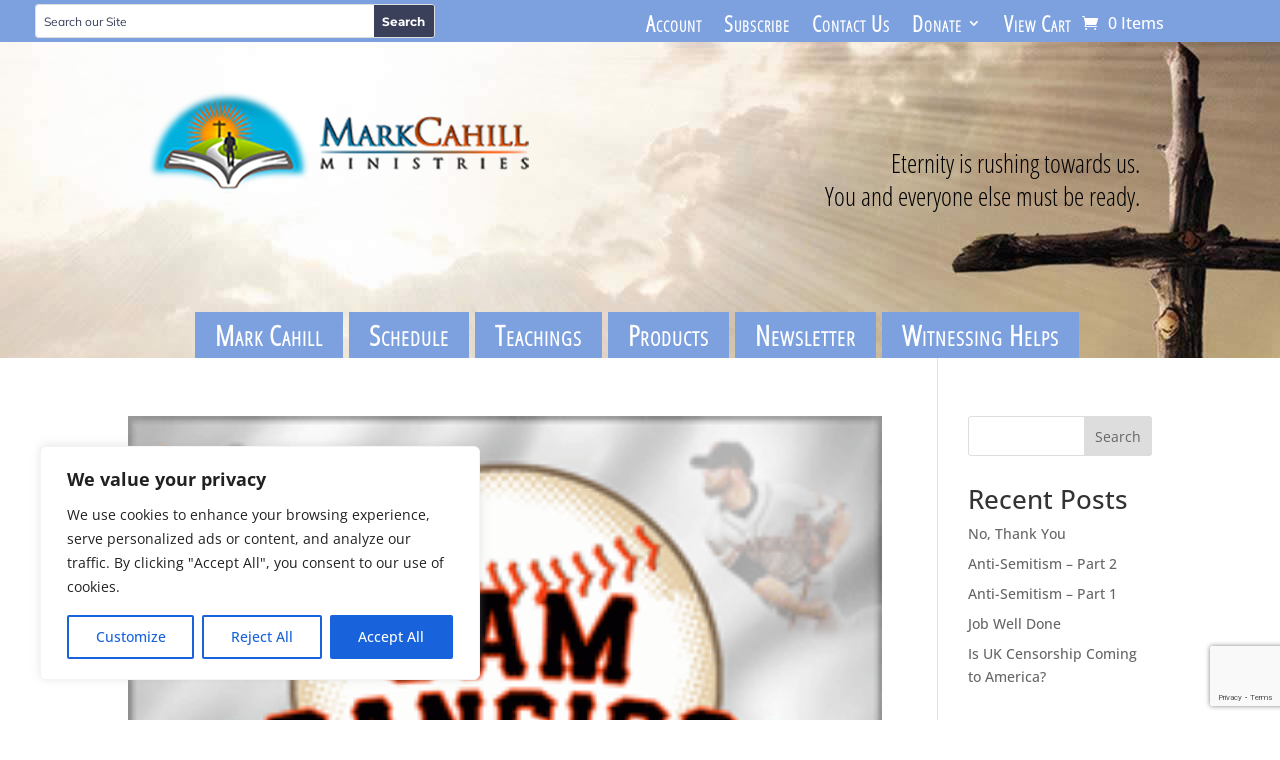

--- FILE ---
content_type: text/html; charset=utf-8
request_url: https://www.google.com/recaptcha/api2/anchor?ar=1&k=6LdrXFgqAAAAAB1EkV-1WXW4y2lg1M33ipZC8QAD&co=aHR0cHM6Ly9tYXJrY2FoaWxsLm9yZzo0NDM.&hl=en&v=PoyoqOPhxBO7pBk68S4YbpHZ&size=invisible&anchor-ms=20000&execute-ms=30000&cb=alqete3ijrv9
body_size: 48924
content:
<!DOCTYPE HTML><html dir="ltr" lang="en"><head><meta http-equiv="Content-Type" content="text/html; charset=UTF-8">
<meta http-equiv="X-UA-Compatible" content="IE=edge">
<title>reCAPTCHA</title>
<style type="text/css">
/* cyrillic-ext */
@font-face {
  font-family: 'Roboto';
  font-style: normal;
  font-weight: 400;
  font-stretch: 100%;
  src: url(//fonts.gstatic.com/s/roboto/v48/KFO7CnqEu92Fr1ME7kSn66aGLdTylUAMa3GUBHMdazTgWw.woff2) format('woff2');
  unicode-range: U+0460-052F, U+1C80-1C8A, U+20B4, U+2DE0-2DFF, U+A640-A69F, U+FE2E-FE2F;
}
/* cyrillic */
@font-face {
  font-family: 'Roboto';
  font-style: normal;
  font-weight: 400;
  font-stretch: 100%;
  src: url(//fonts.gstatic.com/s/roboto/v48/KFO7CnqEu92Fr1ME7kSn66aGLdTylUAMa3iUBHMdazTgWw.woff2) format('woff2');
  unicode-range: U+0301, U+0400-045F, U+0490-0491, U+04B0-04B1, U+2116;
}
/* greek-ext */
@font-face {
  font-family: 'Roboto';
  font-style: normal;
  font-weight: 400;
  font-stretch: 100%;
  src: url(//fonts.gstatic.com/s/roboto/v48/KFO7CnqEu92Fr1ME7kSn66aGLdTylUAMa3CUBHMdazTgWw.woff2) format('woff2');
  unicode-range: U+1F00-1FFF;
}
/* greek */
@font-face {
  font-family: 'Roboto';
  font-style: normal;
  font-weight: 400;
  font-stretch: 100%;
  src: url(//fonts.gstatic.com/s/roboto/v48/KFO7CnqEu92Fr1ME7kSn66aGLdTylUAMa3-UBHMdazTgWw.woff2) format('woff2');
  unicode-range: U+0370-0377, U+037A-037F, U+0384-038A, U+038C, U+038E-03A1, U+03A3-03FF;
}
/* math */
@font-face {
  font-family: 'Roboto';
  font-style: normal;
  font-weight: 400;
  font-stretch: 100%;
  src: url(//fonts.gstatic.com/s/roboto/v48/KFO7CnqEu92Fr1ME7kSn66aGLdTylUAMawCUBHMdazTgWw.woff2) format('woff2');
  unicode-range: U+0302-0303, U+0305, U+0307-0308, U+0310, U+0312, U+0315, U+031A, U+0326-0327, U+032C, U+032F-0330, U+0332-0333, U+0338, U+033A, U+0346, U+034D, U+0391-03A1, U+03A3-03A9, U+03B1-03C9, U+03D1, U+03D5-03D6, U+03F0-03F1, U+03F4-03F5, U+2016-2017, U+2034-2038, U+203C, U+2040, U+2043, U+2047, U+2050, U+2057, U+205F, U+2070-2071, U+2074-208E, U+2090-209C, U+20D0-20DC, U+20E1, U+20E5-20EF, U+2100-2112, U+2114-2115, U+2117-2121, U+2123-214F, U+2190, U+2192, U+2194-21AE, U+21B0-21E5, U+21F1-21F2, U+21F4-2211, U+2213-2214, U+2216-22FF, U+2308-230B, U+2310, U+2319, U+231C-2321, U+2336-237A, U+237C, U+2395, U+239B-23B7, U+23D0, U+23DC-23E1, U+2474-2475, U+25AF, U+25B3, U+25B7, U+25BD, U+25C1, U+25CA, U+25CC, U+25FB, U+266D-266F, U+27C0-27FF, U+2900-2AFF, U+2B0E-2B11, U+2B30-2B4C, U+2BFE, U+3030, U+FF5B, U+FF5D, U+1D400-1D7FF, U+1EE00-1EEFF;
}
/* symbols */
@font-face {
  font-family: 'Roboto';
  font-style: normal;
  font-weight: 400;
  font-stretch: 100%;
  src: url(//fonts.gstatic.com/s/roboto/v48/KFO7CnqEu92Fr1ME7kSn66aGLdTylUAMaxKUBHMdazTgWw.woff2) format('woff2');
  unicode-range: U+0001-000C, U+000E-001F, U+007F-009F, U+20DD-20E0, U+20E2-20E4, U+2150-218F, U+2190, U+2192, U+2194-2199, U+21AF, U+21E6-21F0, U+21F3, U+2218-2219, U+2299, U+22C4-22C6, U+2300-243F, U+2440-244A, U+2460-24FF, U+25A0-27BF, U+2800-28FF, U+2921-2922, U+2981, U+29BF, U+29EB, U+2B00-2BFF, U+4DC0-4DFF, U+FFF9-FFFB, U+10140-1018E, U+10190-1019C, U+101A0, U+101D0-101FD, U+102E0-102FB, U+10E60-10E7E, U+1D2C0-1D2D3, U+1D2E0-1D37F, U+1F000-1F0FF, U+1F100-1F1AD, U+1F1E6-1F1FF, U+1F30D-1F30F, U+1F315, U+1F31C, U+1F31E, U+1F320-1F32C, U+1F336, U+1F378, U+1F37D, U+1F382, U+1F393-1F39F, U+1F3A7-1F3A8, U+1F3AC-1F3AF, U+1F3C2, U+1F3C4-1F3C6, U+1F3CA-1F3CE, U+1F3D4-1F3E0, U+1F3ED, U+1F3F1-1F3F3, U+1F3F5-1F3F7, U+1F408, U+1F415, U+1F41F, U+1F426, U+1F43F, U+1F441-1F442, U+1F444, U+1F446-1F449, U+1F44C-1F44E, U+1F453, U+1F46A, U+1F47D, U+1F4A3, U+1F4B0, U+1F4B3, U+1F4B9, U+1F4BB, U+1F4BF, U+1F4C8-1F4CB, U+1F4D6, U+1F4DA, U+1F4DF, U+1F4E3-1F4E6, U+1F4EA-1F4ED, U+1F4F7, U+1F4F9-1F4FB, U+1F4FD-1F4FE, U+1F503, U+1F507-1F50B, U+1F50D, U+1F512-1F513, U+1F53E-1F54A, U+1F54F-1F5FA, U+1F610, U+1F650-1F67F, U+1F687, U+1F68D, U+1F691, U+1F694, U+1F698, U+1F6AD, U+1F6B2, U+1F6B9-1F6BA, U+1F6BC, U+1F6C6-1F6CF, U+1F6D3-1F6D7, U+1F6E0-1F6EA, U+1F6F0-1F6F3, U+1F6F7-1F6FC, U+1F700-1F7FF, U+1F800-1F80B, U+1F810-1F847, U+1F850-1F859, U+1F860-1F887, U+1F890-1F8AD, U+1F8B0-1F8BB, U+1F8C0-1F8C1, U+1F900-1F90B, U+1F93B, U+1F946, U+1F984, U+1F996, U+1F9E9, U+1FA00-1FA6F, U+1FA70-1FA7C, U+1FA80-1FA89, U+1FA8F-1FAC6, U+1FACE-1FADC, U+1FADF-1FAE9, U+1FAF0-1FAF8, U+1FB00-1FBFF;
}
/* vietnamese */
@font-face {
  font-family: 'Roboto';
  font-style: normal;
  font-weight: 400;
  font-stretch: 100%;
  src: url(//fonts.gstatic.com/s/roboto/v48/KFO7CnqEu92Fr1ME7kSn66aGLdTylUAMa3OUBHMdazTgWw.woff2) format('woff2');
  unicode-range: U+0102-0103, U+0110-0111, U+0128-0129, U+0168-0169, U+01A0-01A1, U+01AF-01B0, U+0300-0301, U+0303-0304, U+0308-0309, U+0323, U+0329, U+1EA0-1EF9, U+20AB;
}
/* latin-ext */
@font-face {
  font-family: 'Roboto';
  font-style: normal;
  font-weight: 400;
  font-stretch: 100%;
  src: url(//fonts.gstatic.com/s/roboto/v48/KFO7CnqEu92Fr1ME7kSn66aGLdTylUAMa3KUBHMdazTgWw.woff2) format('woff2');
  unicode-range: U+0100-02BA, U+02BD-02C5, U+02C7-02CC, U+02CE-02D7, U+02DD-02FF, U+0304, U+0308, U+0329, U+1D00-1DBF, U+1E00-1E9F, U+1EF2-1EFF, U+2020, U+20A0-20AB, U+20AD-20C0, U+2113, U+2C60-2C7F, U+A720-A7FF;
}
/* latin */
@font-face {
  font-family: 'Roboto';
  font-style: normal;
  font-weight: 400;
  font-stretch: 100%;
  src: url(//fonts.gstatic.com/s/roboto/v48/KFO7CnqEu92Fr1ME7kSn66aGLdTylUAMa3yUBHMdazQ.woff2) format('woff2');
  unicode-range: U+0000-00FF, U+0131, U+0152-0153, U+02BB-02BC, U+02C6, U+02DA, U+02DC, U+0304, U+0308, U+0329, U+2000-206F, U+20AC, U+2122, U+2191, U+2193, U+2212, U+2215, U+FEFF, U+FFFD;
}
/* cyrillic-ext */
@font-face {
  font-family: 'Roboto';
  font-style: normal;
  font-weight: 500;
  font-stretch: 100%;
  src: url(//fonts.gstatic.com/s/roboto/v48/KFO7CnqEu92Fr1ME7kSn66aGLdTylUAMa3GUBHMdazTgWw.woff2) format('woff2');
  unicode-range: U+0460-052F, U+1C80-1C8A, U+20B4, U+2DE0-2DFF, U+A640-A69F, U+FE2E-FE2F;
}
/* cyrillic */
@font-face {
  font-family: 'Roboto';
  font-style: normal;
  font-weight: 500;
  font-stretch: 100%;
  src: url(//fonts.gstatic.com/s/roboto/v48/KFO7CnqEu92Fr1ME7kSn66aGLdTylUAMa3iUBHMdazTgWw.woff2) format('woff2');
  unicode-range: U+0301, U+0400-045F, U+0490-0491, U+04B0-04B1, U+2116;
}
/* greek-ext */
@font-face {
  font-family: 'Roboto';
  font-style: normal;
  font-weight: 500;
  font-stretch: 100%;
  src: url(//fonts.gstatic.com/s/roboto/v48/KFO7CnqEu92Fr1ME7kSn66aGLdTylUAMa3CUBHMdazTgWw.woff2) format('woff2');
  unicode-range: U+1F00-1FFF;
}
/* greek */
@font-face {
  font-family: 'Roboto';
  font-style: normal;
  font-weight: 500;
  font-stretch: 100%;
  src: url(//fonts.gstatic.com/s/roboto/v48/KFO7CnqEu92Fr1ME7kSn66aGLdTylUAMa3-UBHMdazTgWw.woff2) format('woff2');
  unicode-range: U+0370-0377, U+037A-037F, U+0384-038A, U+038C, U+038E-03A1, U+03A3-03FF;
}
/* math */
@font-face {
  font-family: 'Roboto';
  font-style: normal;
  font-weight: 500;
  font-stretch: 100%;
  src: url(//fonts.gstatic.com/s/roboto/v48/KFO7CnqEu92Fr1ME7kSn66aGLdTylUAMawCUBHMdazTgWw.woff2) format('woff2');
  unicode-range: U+0302-0303, U+0305, U+0307-0308, U+0310, U+0312, U+0315, U+031A, U+0326-0327, U+032C, U+032F-0330, U+0332-0333, U+0338, U+033A, U+0346, U+034D, U+0391-03A1, U+03A3-03A9, U+03B1-03C9, U+03D1, U+03D5-03D6, U+03F0-03F1, U+03F4-03F5, U+2016-2017, U+2034-2038, U+203C, U+2040, U+2043, U+2047, U+2050, U+2057, U+205F, U+2070-2071, U+2074-208E, U+2090-209C, U+20D0-20DC, U+20E1, U+20E5-20EF, U+2100-2112, U+2114-2115, U+2117-2121, U+2123-214F, U+2190, U+2192, U+2194-21AE, U+21B0-21E5, U+21F1-21F2, U+21F4-2211, U+2213-2214, U+2216-22FF, U+2308-230B, U+2310, U+2319, U+231C-2321, U+2336-237A, U+237C, U+2395, U+239B-23B7, U+23D0, U+23DC-23E1, U+2474-2475, U+25AF, U+25B3, U+25B7, U+25BD, U+25C1, U+25CA, U+25CC, U+25FB, U+266D-266F, U+27C0-27FF, U+2900-2AFF, U+2B0E-2B11, U+2B30-2B4C, U+2BFE, U+3030, U+FF5B, U+FF5D, U+1D400-1D7FF, U+1EE00-1EEFF;
}
/* symbols */
@font-face {
  font-family: 'Roboto';
  font-style: normal;
  font-weight: 500;
  font-stretch: 100%;
  src: url(//fonts.gstatic.com/s/roboto/v48/KFO7CnqEu92Fr1ME7kSn66aGLdTylUAMaxKUBHMdazTgWw.woff2) format('woff2');
  unicode-range: U+0001-000C, U+000E-001F, U+007F-009F, U+20DD-20E0, U+20E2-20E4, U+2150-218F, U+2190, U+2192, U+2194-2199, U+21AF, U+21E6-21F0, U+21F3, U+2218-2219, U+2299, U+22C4-22C6, U+2300-243F, U+2440-244A, U+2460-24FF, U+25A0-27BF, U+2800-28FF, U+2921-2922, U+2981, U+29BF, U+29EB, U+2B00-2BFF, U+4DC0-4DFF, U+FFF9-FFFB, U+10140-1018E, U+10190-1019C, U+101A0, U+101D0-101FD, U+102E0-102FB, U+10E60-10E7E, U+1D2C0-1D2D3, U+1D2E0-1D37F, U+1F000-1F0FF, U+1F100-1F1AD, U+1F1E6-1F1FF, U+1F30D-1F30F, U+1F315, U+1F31C, U+1F31E, U+1F320-1F32C, U+1F336, U+1F378, U+1F37D, U+1F382, U+1F393-1F39F, U+1F3A7-1F3A8, U+1F3AC-1F3AF, U+1F3C2, U+1F3C4-1F3C6, U+1F3CA-1F3CE, U+1F3D4-1F3E0, U+1F3ED, U+1F3F1-1F3F3, U+1F3F5-1F3F7, U+1F408, U+1F415, U+1F41F, U+1F426, U+1F43F, U+1F441-1F442, U+1F444, U+1F446-1F449, U+1F44C-1F44E, U+1F453, U+1F46A, U+1F47D, U+1F4A3, U+1F4B0, U+1F4B3, U+1F4B9, U+1F4BB, U+1F4BF, U+1F4C8-1F4CB, U+1F4D6, U+1F4DA, U+1F4DF, U+1F4E3-1F4E6, U+1F4EA-1F4ED, U+1F4F7, U+1F4F9-1F4FB, U+1F4FD-1F4FE, U+1F503, U+1F507-1F50B, U+1F50D, U+1F512-1F513, U+1F53E-1F54A, U+1F54F-1F5FA, U+1F610, U+1F650-1F67F, U+1F687, U+1F68D, U+1F691, U+1F694, U+1F698, U+1F6AD, U+1F6B2, U+1F6B9-1F6BA, U+1F6BC, U+1F6C6-1F6CF, U+1F6D3-1F6D7, U+1F6E0-1F6EA, U+1F6F0-1F6F3, U+1F6F7-1F6FC, U+1F700-1F7FF, U+1F800-1F80B, U+1F810-1F847, U+1F850-1F859, U+1F860-1F887, U+1F890-1F8AD, U+1F8B0-1F8BB, U+1F8C0-1F8C1, U+1F900-1F90B, U+1F93B, U+1F946, U+1F984, U+1F996, U+1F9E9, U+1FA00-1FA6F, U+1FA70-1FA7C, U+1FA80-1FA89, U+1FA8F-1FAC6, U+1FACE-1FADC, U+1FADF-1FAE9, U+1FAF0-1FAF8, U+1FB00-1FBFF;
}
/* vietnamese */
@font-face {
  font-family: 'Roboto';
  font-style: normal;
  font-weight: 500;
  font-stretch: 100%;
  src: url(//fonts.gstatic.com/s/roboto/v48/KFO7CnqEu92Fr1ME7kSn66aGLdTylUAMa3OUBHMdazTgWw.woff2) format('woff2');
  unicode-range: U+0102-0103, U+0110-0111, U+0128-0129, U+0168-0169, U+01A0-01A1, U+01AF-01B0, U+0300-0301, U+0303-0304, U+0308-0309, U+0323, U+0329, U+1EA0-1EF9, U+20AB;
}
/* latin-ext */
@font-face {
  font-family: 'Roboto';
  font-style: normal;
  font-weight: 500;
  font-stretch: 100%;
  src: url(//fonts.gstatic.com/s/roboto/v48/KFO7CnqEu92Fr1ME7kSn66aGLdTylUAMa3KUBHMdazTgWw.woff2) format('woff2');
  unicode-range: U+0100-02BA, U+02BD-02C5, U+02C7-02CC, U+02CE-02D7, U+02DD-02FF, U+0304, U+0308, U+0329, U+1D00-1DBF, U+1E00-1E9F, U+1EF2-1EFF, U+2020, U+20A0-20AB, U+20AD-20C0, U+2113, U+2C60-2C7F, U+A720-A7FF;
}
/* latin */
@font-face {
  font-family: 'Roboto';
  font-style: normal;
  font-weight: 500;
  font-stretch: 100%;
  src: url(//fonts.gstatic.com/s/roboto/v48/KFO7CnqEu92Fr1ME7kSn66aGLdTylUAMa3yUBHMdazQ.woff2) format('woff2');
  unicode-range: U+0000-00FF, U+0131, U+0152-0153, U+02BB-02BC, U+02C6, U+02DA, U+02DC, U+0304, U+0308, U+0329, U+2000-206F, U+20AC, U+2122, U+2191, U+2193, U+2212, U+2215, U+FEFF, U+FFFD;
}
/* cyrillic-ext */
@font-face {
  font-family: 'Roboto';
  font-style: normal;
  font-weight: 900;
  font-stretch: 100%;
  src: url(//fonts.gstatic.com/s/roboto/v48/KFO7CnqEu92Fr1ME7kSn66aGLdTylUAMa3GUBHMdazTgWw.woff2) format('woff2');
  unicode-range: U+0460-052F, U+1C80-1C8A, U+20B4, U+2DE0-2DFF, U+A640-A69F, U+FE2E-FE2F;
}
/* cyrillic */
@font-face {
  font-family: 'Roboto';
  font-style: normal;
  font-weight: 900;
  font-stretch: 100%;
  src: url(//fonts.gstatic.com/s/roboto/v48/KFO7CnqEu92Fr1ME7kSn66aGLdTylUAMa3iUBHMdazTgWw.woff2) format('woff2');
  unicode-range: U+0301, U+0400-045F, U+0490-0491, U+04B0-04B1, U+2116;
}
/* greek-ext */
@font-face {
  font-family: 'Roboto';
  font-style: normal;
  font-weight: 900;
  font-stretch: 100%;
  src: url(//fonts.gstatic.com/s/roboto/v48/KFO7CnqEu92Fr1ME7kSn66aGLdTylUAMa3CUBHMdazTgWw.woff2) format('woff2');
  unicode-range: U+1F00-1FFF;
}
/* greek */
@font-face {
  font-family: 'Roboto';
  font-style: normal;
  font-weight: 900;
  font-stretch: 100%;
  src: url(//fonts.gstatic.com/s/roboto/v48/KFO7CnqEu92Fr1ME7kSn66aGLdTylUAMa3-UBHMdazTgWw.woff2) format('woff2');
  unicode-range: U+0370-0377, U+037A-037F, U+0384-038A, U+038C, U+038E-03A1, U+03A3-03FF;
}
/* math */
@font-face {
  font-family: 'Roboto';
  font-style: normal;
  font-weight: 900;
  font-stretch: 100%;
  src: url(//fonts.gstatic.com/s/roboto/v48/KFO7CnqEu92Fr1ME7kSn66aGLdTylUAMawCUBHMdazTgWw.woff2) format('woff2');
  unicode-range: U+0302-0303, U+0305, U+0307-0308, U+0310, U+0312, U+0315, U+031A, U+0326-0327, U+032C, U+032F-0330, U+0332-0333, U+0338, U+033A, U+0346, U+034D, U+0391-03A1, U+03A3-03A9, U+03B1-03C9, U+03D1, U+03D5-03D6, U+03F0-03F1, U+03F4-03F5, U+2016-2017, U+2034-2038, U+203C, U+2040, U+2043, U+2047, U+2050, U+2057, U+205F, U+2070-2071, U+2074-208E, U+2090-209C, U+20D0-20DC, U+20E1, U+20E5-20EF, U+2100-2112, U+2114-2115, U+2117-2121, U+2123-214F, U+2190, U+2192, U+2194-21AE, U+21B0-21E5, U+21F1-21F2, U+21F4-2211, U+2213-2214, U+2216-22FF, U+2308-230B, U+2310, U+2319, U+231C-2321, U+2336-237A, U+237C, U+2395, U+239B-23B7, U+23D0, U+23DC-23E1, U+2474-2475, U+25AF, U+25B3, U+25B7, U+25BD, U+25C1, U+25CA, U+25CC, U+25FB, U+266D-266F, U+27C0-27FF, U+2900-2AFF, U+2B0E-2B11, U+2B30-2B4C, U+2BFE, U+3030, U+FF5B, U+FF5D, U+1D400-1D7FF, U+1EE00-1EEFF;
}
/* symbols */
@font-face {
  font-family: 'Roboto';
  font-style: normal;
  font-weight: 900;
  font-stretch: 100%;
  src: url(//fonts.gstatic.com/s/roboto/v48/KFO7CnqEu92Fr1ME7kSn66aGLdTylUAMaxKUBHMdazTgWw.woff2) format('woff2');
  unicode-range: U+0001-000C, U+000E-001F, U+007F-009F, U+20DD-20E0, U+20E2-20E4, U+2150-218F, U+2190, U+2192, U+2194-2199, U+21AF, U+21E6-21F0, U+21F3, U+2218-2219, U+2299, U+22C4-22C6, U+2300-243F, U+2440-244A, U+2460-24FF, U+25A0-27BF, U+2800-28FF, U+2921-2922, U+2981, U+29BF, U+29EB, U+2B00-2BFF, U+4DC0-4DFF, U+FFF9-FFFB, U+10140-1018E, U+10190-1019C, U+101A0, U+101D0-101FD, U+102E0-102FB, U+10E60-10E7E, U+1D2C0-1D2D3, U+1D2E0-1D37F, U+1F000-1F0FF, U+1F100-1F1AD, U+1F1E6-1F1FF, U+1F30D-1F30F, U+1F315, U+1F31C, U+1F31E, U+1F320-1F32C, U+1F336, U+1F378, U+1F37D, U+1F382, U+1F393-1F39F, U+1F3A7-1F3A8, U+1F3AC-1F3AF, U+1F3C2, U+1F3C4-1F3C6, U+1F3CA-1F3CE, U+1F3D4-1F3E0, U+1F3ED, U+1F3F1-1F3F3, U+1F3F5-1F3F7, U+1F408, U+1F415, U+1F41F, U+1F426, U+1F43F, U+1F441-1F442, U+1F444, U+1F446-1F449, U+1F44C-1F44E, U+1F453, U+1F46A, U+1F47D, U+1F4A3, U+1F4B0, U+1F4B3, U+1F4B9, U+1F4BB, U+1F4BF, U+1F4C8-1F4CB, U+1F4D6, U+1F4DA, U+1F4DF, U+1F4E3-1F4E6, U+1F4EA-1F4ED, U+1F4F7, U+1F4F9-1F4FB, U+1F4FD-1F4FE, U+1F503, U+1F507-1F50B, U+1F50D, U+1F512-1F513, U+1F53E-1F54A, U+1F54F-1F5FA, U+1F610, U+1F650-1F67F, U+1F687, U+1F68D, U+1F691, U+1F694, U+1F698, U+1F6AD, U+1F6B2, U+1F6B9-1F6BA, U+1F6BC, U+1F6C6-1F6CF, U+1F6D3-1F6D7, U+1F6E0-1F6EA, U+1F6F0-1F6F3, U+1F6F7-1F6FC, U+1F700-1F7FF, U+1F800-1F80B, U+1F810-1F847, U+1F850-1F859, U+1F860-1F887, U+1F890-1F8AD, U+1F8B0-1F8BB, U+1F8C0-1F8C1, U+1F900-1F90B, U+1F93B, U+1F946, U+1F984, U+1F996, U+1F9E9, U+1FA00-1FA6F, U+1FA70-1FA7C, U+1FA80-1FA89, U+1FA8F-1FAC6, U+1FACE-1FADC, U+1FADF-1FAE9, U+1FAF0-1FAF8, U+1FB00-1FBFF;
}
/* vietnamese */
@font-face {
  font-family: 'Roboto';
  font-style: normal;
  font-weight: 900;
  font-stretch: 100%;
  src: url(//fonts.gstatic.com/s/roboto/v48/KFO7CnqEu92Fr1ME7kSn66aGLdTylUAMa3OUBHMdazTgWw.woff2) format('woff2');
  unicode-range: U+0102-0103, U+0110-0111, U+0128-0129, U+0168-0169, U+01A0-01A1, U+01AF-01B0, U+0300-0301, U+0303-0304, U+0308-0309, U+0323, U+0329, U+1EA0-1EF9, U+20AB;
}
/* latin-ext */
@font-face {
  font-family: 'Roboto';
  font-style: normal;
  font-weight: 900;
  font-stretch: 100%;
  src: url(//fonts.gstatic.com/s/roboto/v48/KFO7CnqEu92Fr1ME7kSn66aGLdTylUAMa3KUBHMdazTgWw.woff2) format('woff2');
  unicode-range: U+0100-02BA, U+02BD-02C5, U+02C7-02CC, U+02CE-02D7, U+02DD-02FF, U+0304, U+0308, U+0329, U+1D00-1DBF, U+1E00-1E9F, U+1EF2-1EFF, U+2020, U+20A0-20AB, U+20AD-20C0, U+2113, U+2C60-2C7F, U+A720-A7FF;
}
/* latin */
@font-face {
  font-family: 'Roboto';
  font-style: normal;
  font-weight: 900;
  font-stretch: 100%;
  src: url(//fonts.gstatic.com/s/roboto/v48/KFO7CnqEu92Fr1ME7kSn66aGLdTylUAMa3yUBHMdazQ.woff2) format('woff2');
  unicode-range: U+0000-00FF, U+0131, U+0152-0153, U+02BB-02BC, U+02C6, U+02DA, U+02DC, U+0304, U+0308, U+0329, U+2000-206F, U+20AC, U+2122, U+2191, U+2193, U+2212, U+2215, U+FEFF, U+FFFD;
}

</style>
<link rel="stylesheet" type="text/css" href="https://www.gstatic.com/recaptcha/releases/PoyoqOPhxBO7pBk68S4YbpHZ/styles__ltr.css">
<script nonce="_aATYxe1z3szv43oi5K6dQ" type="text/javascript">window['__recaptcha_api'] = 'https://www.google.com/recaptcha/api2/';</script>
<script type="text/javascript" src="https://www.gstatic.com/recaptcha/releases/PoyoqOPhxBO7pBk68S4YbpHZ/recaptcha__en.js" nonce="_aATYxe1z3szv43oi5K6dQ">
      
    </script></head>
<body><div id="rc-anchor-alert" class="rc-anchor-alert"></div>
<input type="hidden" id="recaptcha-token" value="[base64]">
<script type="text/javascript" nonce="_aATYxe1z3szv43oi5K6dQ">
      recaptcha.anchor.Main.init("[\x22ainput\x22,[\x22bgdata\x22,\x22\x22,\[base64]/[base64]/MjU1Ong/[base64]/[base64]/[base64]/[base64]/[base64]/[base64]/[base64]/[base64]/[base64]/[base64]/[base64]/[base64]/[base64]/[base64]/[base64]\\u003d\x22,\[base64]\\u003d\x22,\x22w5V/Nh1DwpnDq07DhMOUZcOfw5EDwpdaL8OobsOOwo4Hw5wkbQ/DuBNVw6HCjg8Gw7sYMizCv8KNw4HCik3CtjRnWsO+XR/CnsOewpXClcOSwp3CoWUOI8K6wrIpbgXCqcOkwoYJPBYxw4jCnsK6CsODw4padAjCjcK8wrk1w5JdUMKMw5DDi8OAwrHDp8OlfnPDnnhAGl/[base64]/ClcOfUcKnw4LDs8KvBMO/wrPCj8OcwrUiw7F1VFLDv8K8ADh+wrPCgcOXwonDocKGwplZwpfDpcOGwrIFw4/[base64]/[base64]/DhAACwo7DvMOjw58/w6zDt8OkAcOPHh5KwozCux7DrEM6wovCqw9swq7DvcKEeWgYKMOkHi9XeU3DtMK/[base64]/w7rDoWdEbFzCniRiG2cZGEvDlE7DoD7CoDzCl8KQKcOkFsK9OcK0PcO+Fj0KD19PTsKOIkpNw53CucOTTsK9wrtuw7cxw7TDh8OowqFswrHDo0nCt8OuBcKSwrRfOCclMQvCiGkzJj/[base64]/[base64]/CilTDgBUjUBrCoEE0ecKHDcKUDsOkVcOgFMOzREDDusKOAsOaw7TDusKHC8Ozw5J9AF7CnX/DozfCusO8w5lvK0HCmj/CqkhQwrl/w49xw4JzSzpxwpk9EcOVw79gwoZZN2TCvMO0w5rDhMO7wo88ay7DiToON8OWSsOPw60FwpXClMO7PsKCw6vDs2HCogzCnBnDp07CqsK0V0nDuTE0DXLCp8K0wpDCpsKFw7zDg8OjwqTCgwFlQ398wqHDjz9WZUwdAmM/f8OswozCiEJXwpfDuW41wpppF8K2QcOIw7bCiMOxdlrDqcKDCgEpwrHDm8KUAycZwpwmWcKvw47DqsODwpZow6dBwpzDhMKcEsKyNWlFGMOCwoUjwonCnMKNSsOlwpnDuGPDpcKoZMKOZMKWw5Esw7/DpTZaw4zDsMOqw7nDl13CjsOJYMK1REVbPhU7WRhFw61Uc8KrDsKyw4/CusOnw5TDvjHDgMK7C2bCjlLCpMOPwo57SAoawp5Sw6Zuw6vCk8OGw4bDq8K3fMKWDng5w70Nwrxdwp0Sw6jDmcKFcBTCr8KoYWfClznDrBvDlMO6wr3CuMOhVsKsVsOew7Q2M8OTPsKQw5APcFPDhV/DtcOBw7nDr14kGcKnwpgbSyY2QDgNw6rCtUrCl1QMM0bDi3LChsKgw6fDsMOkw7/CiUJFwobDjF/DicOAw7DCvn9bw5N7NsKSw6bCrEYMwrnDhsKBw5ZdwoXDuVDDnEnDsnPCsMOdwp7DuArDosKKY8O6Gj/DiMOGRcK3GkNtccKeWcOFw5TDscKzRsOfwqvDrcKVAsKCw6N5wpHDs8Ksw687DGzCgcKlw7haH8KfTWrCp8ORNCrCliIqccO6OGXCqRENAcOxFsOkMcOzX2M6WBIAw7/DkF0dw5QlLcO6wpbCssOuw7sew4tkwoDDpsOQJMOcw7JaawzDuMO3C8Owwq46w5o0w4nDgMOqwqpRwrbDgcKZwqdJw4PDuMKXwrLCr8K6w7l3fF/DiMOqXsO6wrTDrnFHwo/ClHpQw7Mbw504IMKawrcdw65ew63CkzZpwpXCg8KbQCPClVMmIj5Ow5pBMcK+fxsXw6Vow6LDr8O/C8OGR8OZRRLDmsKoSW7CqcK8DkIiP8Ocw7rDvSjDr0A/[base64]/CrGYxw6NLT8KlXMKSfR/DmT3CicOtw5bDp8OGdBs+B3Zew4xHwrwfw5TDjMOjC3bCpsKYw4l/DBdbwqEdw47Dg8ObwqUCAcOpw4XDqiLDlHN2PsOgw5NlWsKrMRLDpsKFwr0vwrzCv8KdECTDnMOfwpNaw4csw53CoygtVMKeHSlMWUjChsKTMT8jwoLDqsKkJMOow7PCti8NJcKcfsOBw5vComsQdGfClHptYMKiOcKcw4h/Bz7CpsOOFzlvcQpZcz0BNMOlP0XDsTbDrF8Nwr/DkjJYwphAw7jChWXDiQl+CmbDusO/RWTDjVsow6vDoBbChcO2e8K7MyR5w53DnU7CjHZewqXDvcOoKMOJKcO7wobDusKuY0FaPn/[base64]/DnMOKw5p8ehjCgAlpMlfCusKKcDlhw73CqcKrd0xsRMKKTWzDhsKPQ3zCqMKaw7F7H3hZEMKQZ8KTEAxIDEHDglDCqiUcw6fCkcKOwotgZQTCo3gCFsKbw6rDtTXCh1bCuMKfbMKOwqgbAsKLA2htw45KLMOncDFKwr3DoWoaYkB/w7LCpG4xwox/w4EffAYSe8KJw4BJw5JBeMKrw78/OMKMDsKhECLDoMOSeyNVw6HCj8OFcgEeHxnDm8OAw5BtKBgbw5RNwq7DmMKiKMONw6FvwpbClFHDssO0wrnCo8OEB8KaYMO1wp/DtMO4b8OjT8KnwqnDgWLDrWTCrhIPEynDvMO6wojDnnDCmsOTwpN0w4fCvGAtw5DDsicvXsKIbGfCrWXDlGfDuiLCj8KCw5l7QMK3RcOCDMKnG8OIwpjCqsK/w5REw4pZw6t/[base64]/[base64]/CscKWVSJCwqnCrsKUw5IgUDjDssOuw57CvWBmw5bDqcKaYR4/Z8O5S8Ocw5vDuG7DkcOKwpXDssO/[base64]/CogHCpUHCnVbDpMO0R8Kmw7DDjGjDicKCZE3DjBZSw4s9YcKMwpjDmMKDK8Onwq/[base64]/ClMOfNGYXQj3Clmc5wrcDw55xHMKKw6nDucOMwqAdw6ErAhUDRhvCvMKTckTCnMOaXMKYczDCgcKUwpTCq8OXMcOHwpAKVyowwo3Du8OeeV/CosO2w7DCu8OqwpQ2C8KMemoVJV5aCMOHMMK9cMOMVBrCqhDCosOEw4ZZYQnDtMOBw5nDlyNaW8Ohwr1ewqhlw4wbwrXCv14XTxXDuE3DscOoXsO+wotcwovDpMOowrTDr8OMEl9lQjXDq3o/w5fDh3MhY8OZK8Kuwq/Dt8KhwqPDhcK9wocvd8ONwrLCvMKOesKSw4VWZsKLwrvCmMKKasOINVDCuUDDu8Ojw4YdclMjJMK1w77Cu8OEwqlpw7sKw6ImwqYhwqAdw4FIHsKjDVk0wp3CiMOYwpLChcK8YVsdwo/CnMONw5VkSijCosOSwrwycMKWdlZ0BsOdPGI0wplYL8O2UQlaJ8KrwqN2C8OtSw3CuVoww4NHw4LDlcO/w6nDnG7Co8OFY8Kdwq3CmsOqfnTDrcOjwp/ClzfDrXMZw47DoDktw6F5WjfCscK5wprDp0nCkzbCrcKtwoFcw4M0wrURwoVZw4DChhxwU8O4bMOSwrrCt3haw4xEwrglAMOkwozCkBbChcKzBcO/ccKiwp3DlHDCtRgfw4/CnsObwoRcwrdowqrCn8O1XV3DhE9DQlPCqBHDnRbCqS9YAB/[base64]/[base64]/DoGplwq00w5LCkMKsw5/CqzE9w5xlw5E9wrDCvTBBw40HJR4TwqocOMOHw7vDt0ROw70gOsKAw5PCpMOHw5DCmTk4F0soJQXCkMKifD3DhCJnfMOnE8OFwowXw53DqMOvPGlJa8Khe8OCa8O/w6klw6zDocOYGsOqJ8Oyw6s3bhtrw4Q/wqpqYCAYElDCjsKGVU3DmMKWwp3CrxrDlsK8wo7DnDs8eSV4w6fDncOqSmcmwrtnaCQELAjDkBAMwpfCt8KwNEQ9T2E+wr3CuALClkHClMKCw5/CowZCw4Yzw7klIcKww5PDgFk6wp0kXDpBw5UncsOheyjCugwlw45CwqHCsg85LgtXw4k1HsOwQkpFccOKQMK7BTBqw53DucOuwqRyAjbCqzXCtRXDjQp8TQ/CtTbDk8KOIsOEw7cNFDgLwpAMNjXClgx8fBFUJhtOBgYawokYw6NCw68uLMKQMcOoU2XCpB1VNgnCvsO1wozCjMOCwrJ4U8O7G0fDrSDDqWZowq58d8OJVjRMw7YJwp7DsMOZwqtXcURiw500HiTDk8KoexA4eQhVT1F4VjFywrRnwobCqgM0w48Pw7E/wq4FwqQow4A9w74nw5zDsinCvhdTw5bCmWhjNjQ0dEE7wpVDMBcDTXHCs8OZw7jDlHXDj3vCki/CiXg9AnxwJMOZwpjDtiVvasOLw6ZIwqPDo8OWw5dAwrwfBMOcXcK/[base64]/[base64]/DmBtcDVjCm1LDusOFZksPw6rDkcOWw5l0wrHDuULCoW7DpVDDuHoPDQnCjMKSw51+BcKgDC94w7IWw7Efw6LDkjESAMOpw5PDm8K8wo7DosK1JMKYNsOFJcOcVMO9RMKHwovDlsOcYMK4PDFJwr/CgMKHNMKVQMODajfDhQXCn8OJw4nDrcOLI3VfwrHDm8O3wpxTw5TCr8ObwozDucK5I1jDj1PCmmrDt0DDscKBAHfDtFcDQcOAw5gXbsO3QMOZwogUwpfDqQDCiSIGw4LCucO2w7MQYMOvMRsOBcOzRUXCrg3CncO+LANddsKTXGQbwrNzP3bDmU1NbS/CvcKRw7AUckrCm3jCv1TDjHExwrFLw7nDmsOawq/CkcKuw6fCokrCgMKgX13CpsOrJcKqwoc8MMKnSMO1wo8CwrY/CTvDjAzDhns4aMKAKl3DmyLDt3BZKDJGwr4ww6Zsw4BOw5PCsjbDjsKtw4dQZcKNBB/CkAdRw7zDlsOWQzheUcO9RMOkUnLCqcKpHh0yw6Q6OMOfacKqIQl6O8OtwpbDl11Qw6h6w7vCpyTCpg3Dk2NXQ23DuMOpwpnCp8OINH/[base64]/DkTYvNn3DlxrDoRI8woAzATVMWiIhAwjCtcOMbcOSBcKvw5/DvyfChQfDlsOfwqHDqVhPw5LCp8OCw4lEBsKEZsKxwqnCp2/CpSDCi2wAIMKHM03CvDosRMKYw59Bw61mPcOpPDJmwonCnzNnPBkNw6PDlsOHJjDClcOhw5zDlMOHwpIwBV1TwrfCo8Klw697L8KQw4LDqsKZLcK9w6nCv8K/wrbChEgwO8KRwptYw7BXMsK/wqLChsKLPyTCvMOJTwbCucKjGG/CtMK+wrTCn2nDuR3CpcKXwrxdw73Ct8OrM0HDszrCqnDDoMOXwrzDtTnDq2lMw4YSPcOidcO5w7vDtxnDrQPDvxrCixBWPEICwpBHwqDDhloeX8K0HMKGw5UQWA8/[base64]/dXzCgSnCpMKfw4lNw4VxJcKIw4LDuUfDn8Ocw5xpw7XDs8K/w7fChSDDvsKyw6AaT8OZSS3CscOSw4h4a2Vew4YeEsOQwq3CulrDjcOdw5jDlDjCoMOhNXDDmWzCpBPCnjhJHsK4ScKwSMKKf8KFw7pLTcOyZU97w4BwecKBw5fDlg5fB3lRX2EQw7LDo8KLw5A4W8OTHjRMdS1/[base64]/[base64]/MsO+XF0Rw74CWj/Dn8KYR8K3w6AbR8Kmd13CkmXChcK5woXCn8KRwrVXIsKuXcKPwoDDssOYw5VQw5nCojTCpsK+wr0OaDpBGjwLwq/ChcKtd8OedsKEFxbDkgHChsKIw6gLwrYaJcOtVQlHw6rCksKnZH1FUQ3CocKQClPCgU5pTcOABsKPXQg/wpjDrcOawrHCoBU8XcOYw63CmcKUw70mw4ppw6txwp/CkMO+HsOBEsOXw5Muw5g8L8K5BUIOw7DDqDsgw4jDs20eworDiFzCuGQKw5TDtcO9wpBOOwbDksOzwowwH8OiXcKnw64ODcOqLUQJc2rDgcK9fMOFNsOZFgtFf8OMMsKGaFt8Pg/Dl8O3w75GGcKaSF9PTzFXw5rDsMOlSFPDtRHDmRfChCvCkMKnwqQODcOyw4LCpTTCocKyECjDhUABTQBUQMKcQcKUYRfDqAJjw7MGKyrDmMKPw4/[base64]/wrxhw6zDiMK2wonDsDNjwq0VwqA/NH0QwqzDq8KqfsOdd8OtR8KEVjM9wrQowo3Dhx3Dj3rDr2dhD8KhwoxPVMONwpZ8wo/Dk2/DmT4ewpLDk8Otw5bChMOYUsOEwojDjsOiwoVqQMOrKwl6wpDCjsKVwoLDg3MBKBEZMMKPe0jCocKFZTHDs8OswrLCoMK4w7vDsMOCb8KpwqXDnMOkWcOoAsKswoVTKV/[base64]/w7jDhix+XRVcE33DkiNbK8OLZ0HDsMOAwpFKTAVuwosrwos4MV/CgcKJU0tKOEk9wq3Cs8OVFHXDsWDDhD9HUcOyfsOuw4UOwprDh8OGw5XCk8KGw44MEMKcwo9hDMOHw7HDsErCpsOqwp3CpSN8w4vCshPDqyrDm8KPdD/DgjVYwrTCrFZgw43DgcKHw6DDtA/CkMO+wpBWwrfDhXbCh8OmHRskwobDvhzDgcO1XsKVfcK2FTDCmnlXWsKsQsOTXxjChsO6w6xJWXrDtFR1dMKJwrLCmcKSIcKiZMOkbMOowrbCqWHDvk/DtcKUKcO6woRCwpvCgjJqeRPDuTPCjw1ialc+wpnDiFbDv8O/azXDg8KHQsK0D8Kkd0DDlsKswpDDs8O1USDCpj/DgWM1w53Cu8KOw53Cn8K0wrFyQ1rDp8K9wqxTLMONw73DvyzDo8OlwpHDrkhzFcO+wqQVNMKLw4rCm0FxG3HDvFc/w7vDlcKQw5MbBAPCmhcnw6rCvHUkA07Dp1dITMO0wrxcD8ODMQ9yw5PChMKzw77Dh8Ogw5XDiFrDrMOiw7LCv3fDl8OFw43CgcKWw6xbMwjDhsKLw4/DqMOAfwkqHDPDiMOlwo1HecO6ZcOWw45nQcKVw4NOwpDChcOpw7HDgMOBwrLCm2XCkH7DrWDCn8KlU8OHM8OcbMOxw4rDhMOFBibCs0taw6Aiwo5DwqnChcKVwpQqwqbCjVloaEQXw6A3w7LDhC3CgG1Fwo3CoDl6E2bDsEMDwqHCpDDDgMObZGF9LcKlw6/CssOiw5EEK8Obw5HCqjbCow/DuVp9w5pKbRgKw69wwogjw78pGMKWYD7Dq8O9dRDCik/[base64]/R03CmEMgw5oTw4DCosOBP1XDqcO8LVPDpsKOw6HDssOnw7zDrsKzaMOvdVHCjsKRUsKkwqQ1HAfDpsOgwol/e8K5wp3DnQMJRsOARsKVwpfCl8K/MQnCrMKyF8KEw67DlwvCnzvDnMO1DEQ2woTDs8OdSC8Ww5wwwqx6NcKbw7cVKsOLwrvCsAXCn1VgBsKMw6vChRllw5nCoBlFw4Vlw4QSw5Z+Ln7DvEbChB/Cg8KUOMOVP8Ohw4nCu8Ktw6IswoXDvsOiD8Omw6lAw5V4UiwbDjEWwr/[base64]/CuMKqw6LCk8OLGsOlw5/[base64]/[base64]/w7EFwqLDrhYxwo4sw6VJBQzDqcKOwoXDm8OVbMOsCMOxLl/Dt2DCn0rCp8KUcHrCk8KTPDAJwoLCtmvCjsKgwo7DpC/[base64]/DrCVZUGTDh8Ocw6vCtDvDk8OJS8OAD8O3SSvDjsONwp7DjsOAwoTDnsO6KFfDpGxtwqYuN8OjY8OsFxzCpnN7fQwPw6/CpGcfCC5LXMOzMMKewqtkwppgRcO3DgXDkV/[base64]/[base64]/DgsOrwpomYMOkPxrCpEknfHfDoMO8BMOrwp88REbCsF0NCcO4w5jCmsKpw43CrMKHwpPCpsOZODLCn8OQaMKewoXDlANRMcKDw5zCkcK0wo3ChGnCscOyOi5YRsOWNcKlDXxWcMK/PUXCs8O4LhIewrhcRn0lw5zCn8OQwp3DjsO8Q2xywrgFw6sOw4rChHI3w5ovw6TCr8OJf8O0w4nDjmXCscKTEyURQsKpw5nCono4fXzDg3PDvnhUw4jDksOCbA7DikUoV8Oew73Dl3XDucKBwqlPwrwYMEwDfiFXw5XCnMOUwpNCGHrDlx/[base64]/CnWLCicK5C8OiOh0OCMOSw4ZXCcKTE8O3wrwyB8KRwoDDjcKBwrwYa1sOWUoCwrvDjxYEO8KMWgnClMOfR0/ClCTCnsOKwqcqw4PDisK4wrI8LcOZw6whwrbDpn/ClsOGw5dIf8OEPj7DpMOjFzBLwp8WZTLDlsOIw63DgsOcw7UaeMKVYHgvw7lSwrxEw5rDkj8gFsO8wpbDkMK6w6HDn8K7wq/Dryc8w7LClcO3w5hTJ8KewoFdw7/DoibCmcKRwqrChGM2w71lwprCuErCmMKZwqggWsOBwqDDkMOPXi3CrBFjwprCunVdV8OMwrolRGHDoMKPX3zCnsO/[base64]/Cs3weCi8Gw5nDjMKgWsOPw5TDgcOswrPDvcKJwrc0wpdtYwd3Z8ObwonDmysZw6/DpMKRY8Kzw4jDp8KwwpPDoMOcw6fDtMKnwovDkRbDjEHCnsK+wqVdVMOewpgpMFvClyozOTXDlMO/U8KIbMOHw6DCjRVuYsK9DjLDlMK+esORwqFlwqFhwqVlFMKdwp1NWcKeTXFrwolJw7fDl2/DhwUeMXrDlUfCqzB1w4Q6wovCrUA6w53DhMK8wqMNBXDDumzDocOMCXnDssOTwoEIYcOEw4fCnRx5wqxPwqDCs8KRwo0iw4RFMnfCizc4wpFWwp/DvMOgKUzCq2wdBGfCpMOIwpcww6LCmwbDmsOxw4rCgMKHLAIxwqhxw6QgAsK8SMKxw5PCq8K+wpDCmMOtw4spW0PCsmdqKjBEw75iPcKbw753wpNMwoTDtcKLb8OEDSnCm3TDtGPCosO5RW8Rw4jCmsOMeUDDpH9Dw6nChsKew57CtXIywpNnM0jCqcK6woJ/wokvwqFgwqzDni7DsMOuJQPCgW0mIhzDscOkw7nDm8KQSEVfw5vCscOrwqF8wpI/w4pcZxvDskTChcKVwqjDs8ODw649w63DgFzDoDAYw73CpMOUCh1uw5hDw7HCi21WbcO6F8K6TsOFRMOGwoPDmEbDuMOzw7rDu38oF8KAecOdQHfDmyFXR8KWbsKRwpDDoloIegHDjMKDwqnDqMKIwq4yOhvDmBLDnGxeFwtWw5lXRcOAwrTDr8Okw5/Dh8OdwobCh8OgGsK4w5Q4FMKzCjcQZH3CgcOuw4Q6woUHwqwfO8OuworDs1VGwrsURV5/[base64]/[base64]/Ck8OlwqzDmUHDusKnRXfDisKVwoPCuMKWw5bCscK/wogEwoJQwphVeHp8w70owocsw7jCoSfCqXxKKSh/woLCihZzw7PDkMOaw6rDoiUWMsK/w60sw4DCucO8QcOjNEzCuzzCoyrCmiUow5Btwo/DtRxuY8OrM8KDf8KcwqB3G39FFzLDtcOJbWgpwo/CvHzCvxXCu8KOWMOLw5B1woJbwqkTw5nCkXzDnVpsSzRvTGvCuUvDpyHDrWRxG8OAw7VTw6/DrgHCkMKLwqXCsMKHRHPDv8Kmwp8Qw7fDk8KnwpMYfsKOXcOywpDCtMOwwohQw44RO8KFwrzCgMOaIsKQw7EoCcKlwpVwTwXDrzXDssO/bsOyccODwrHDkBY6YsOvXcOZw7tgw7h7w7pLw4FABcOBcELDgkR9w6ArEj9eNFjChsKywqUJTcOnw5zDo8KWw6RqWCV3H8OOw4tmw7V1L10EaxDCt8ObR0fDosOKwocDVz3Ck8KGwqnCgkXDqSvDscOfWm/[base64]/CkFdAwo1iS1DDmsKJY8OwW8O5wrbDtcKRwqjCpC/Dojsvw5nDjMK1wp95YMOoBUTCjsKlSF7DtGxWwqtOw6EbXCXDpkdGw4HDrcKHwotlw64BwpPCoV9pXMKlwpg+wqt5wqkyVGjCklrDniVbw5/CqMKJw6PCg0UVwrdTGD3CkBvDq8KCVsOiwr3Dv2/CpcOiw5dww6AFwpIyLQvCq30VBMOtw4AcaEfDgsK4wqhcwq45AsKlKcK7LTASwrNWw4sSw6sFw7sBw6oFw7XDoMKsHMOpQcO4wp9GXcOnc8Orwq9zwofChsOWwpzDjUjDtcKFQQkZVsKWwpvDncKbFcO3wrXCnT10w6ECw4N+wp3Dn0/CmsKVcsOMeMOjeMKHGsKYScO8w7vDsUPDgMKzwp/CiRLCtRTCgC3CoFbDnMOOwqUvJ8OKDsK1GMKtw7Qgw4lFwpMnw4ZJw7xdwo84PiBbD8KVw75Nw47DvFIoIj0rw5fCinp5w6Ubw5I/[base64]/[base64]/w4QFZcKbw6MATzZoJ8OADcOLw6/Dj8OXDcKEW2XDsWQhLiILAXd0wrTCn8OlLsKCf8OWw5nDrxLCmFnDjTN5wpUyw7HDoUJeDx9/[base64]/J8KYwrVKdgbDjMKWTMO+w5ddw4JACMKawr/Dr8OpwpPCv8O7WkZLU3R4woEMf1bCvURcw4jCgmIuVD/DhMK4QTYnP27CrMOkw7Egw5DDgGTDu2jDsRHCvMO4cEcrHkUhOVoAa8KBw4t7LhANQsOkKsO4C8OAw7MfZ0AEawx/wpXCr8O+QnUeLinCiMKQw6s8w7vDkBRtw6sRcz8AccKEwo4KZ8KLHGtrwqjDusK7woIqwoIbw6MVBMOgw7bCvsOfI8OSZ2dtwqfCvsKuwo3DkGbCmzDDg8KCEsOmGCNdw5fCusKSwos3B3FrwpLDpVLCssOheMKSwrtSYTjDlSDCkVpPwp5gKT5Yw5x5w4/DusK7HWDClXTCr8OAaDfCjD3Dr8ODwqN3w4vDkcK2LCbDhXs5PAbDl8OjwrTDh8OQw4BGaMOPOMKxwoVjXQU+XsKUwpccw6kMI3oDWTItfMKhw5VCfQ8/T3XCpMO+D8OiwovDtkzDoMKnZj3CshXDk31Xa8OPw64Ow7PCksKuwoxswr1Kw6ozJnkxK24JMVXCtsKda8KQUHM5FcOawrgxWcO7wrZjbMOTDiJIw5ZxCsOawqzCmcOURAtHw4Q4w4/DnAbDtMKlw45OYhvCqMKVwrHCsiF5eMKgwrbCiRfClMORw7wMw7V+Y33Cp8K9w6LDj3/Ck8KeTMKHDSZqwqTCjDESfgpGwpJGw7rCl8ORwqHDgcOiwqzDskzCocKow7Uwwpwmw71AJMO6w6HCpUrCmCXCsB0eGsKDasO3FGYUwp8RLcONw5ciwpV4L8K6w4wRw6EccMKxw6B3JsOcDcK0w4QjwrMmF8O+wphoSz9wVVEAw5AhCT/DiGtVwoXDjkXDosKcXTXCkcKlwpLDhMOywrxIw50ydGE6NjEqJ8O2wrFiGHsCwqYoa8KtwpfCoMOFTwzCpcK1wqxZCSLCvQUvwrBZwoFcEcKhwpvCmB8/a8O+w4sdwpDDkifCkcO0KsK8E8OOC2DDvxvCpMOpw7LCj0gYdMOVwp/ClsO5CXPDt8OrwolfwqPDmMOiIsODw6fCnsOxwrHCicOlw6XCmMKXfMOTw7fDnU5nGU/CuMKKw4HDrcONEAU7MMKFe0JNwpotw6fDkcONw7fCo07ChxEmw7JOB8K8DsO7WMK8wq00wrLDvGEAw4pCw67CnMKcw4oBw4Bvw7bDtMKFSGomwoxBCsK4fMOrcsO3UgrDqFIYXMOuw5/ChsOFwoh/[base64]/CsMOJGcOlw6XDrsKIXcKHwrXCuzIsPMKEwrAMwrdYM3bCk1rCucKew4DCqMKHwq/[base64]/wqnDvkrDtMOXUm/[base64]/DgzPDi8Klc8OFwqnCkWLCgH7ChWHChRR9CsKcwp3CggtBwpFpw6HCoXdQH3oSJQcnwqDDmzvDmcO3TxXCtcOuZABawpJ/wrRWwq92wrLDinAvw6bCgDHCgMOhPgHCpn0bw7LCph4ZFWLCpCUkZsOhUnjCsyItw4zDkcKCwqAxU0HCqVcdHcKwNcOww5fDgyTCrQPDpcOcf8OPwpPCucK+wqZnHwbCq8O5bsO7wrcCCMKYwog0w7DCj8OdIcK/w7ZUw5Q7P8KFUQrClsKtwrxvw5bCjMKMw5vDocOsHS/DiMKXBznCu0/Cp2nCi8Klw7M/ZcOsdm1ALRFbOVdvw47CvjAew4HDtGXDr8OvwoIfwonCiHAMIQzDpkQwFEzDn28Ew5cHJxbCu8OSwpXDqzNLwrVYw7DDhcOewqLCqWPCtMKWwqobw6HDv8OiaMK9NSoTwoQfOMK+KsKdQ31zUsKSw4zCiQvCgAkJw7xlcMKOw6XDrMKBw5JHW8K0w5/CrWTDjXk+YTcAw4d7UXjDqsKhwqISHBNXZQECwoxBwqwQFcKiOTBEwqQVw6VpUDnDosOiwq9Zw5rDgXF/TsO6QiNhX8O9w5bDocOlJcKGB8O/ccKrw7MWCixQwoprKmHClUfCtsKxw7oOwrA0wqM/BFHCs8KoQQg7wp/Dp8KzwoM0wrnDkcORw7FpLANiw74yw53DrcKTTcOVw799PsOvw6xTNMKbw7Zabm7CnFXCgH3CvcKwVcKqw6bDuy8lw5FMw61tw4x8w40fwodMwr5Uw6/Cs0PDkWXDgSbDnVJmw49Xf8KcwqRyAGlLPQQiw4k+wrMlwofDiGh9bMKhLsKRXcOYwr7DkHpFHcODwqTCpMOjwpTClcKww6DDun5Hwq0aHhTDi8K4w6JfE8KJX3Bbwo0nZcKnwpLCiHgfw7zCiE/DpcOww7E/BzXDhcKfwqcbSi3Dj8O5VcKXfsOzw5dXw68HLU7DmcO5IcKzMMOKDz3CsRcsw4nCrcO3H1rDt1LCjS5ew4zCmjUvHcOjOcOewrrCu3AXwrnDkGnDumDCoUPDt1/CvivDosKIwpYXUcKof37CqSXCs8O6Q8OxAn/DoWbCg3/DrQjCg8OnOwlrwq0fw5fDqMKmw4zDhT7CusO3w4HCicOhXwvDqi7DrcOPE8Kjf8Ogc8KEXMKXw43DmcObw4lFdEvCnz/CosOfZsKNwrrCssOwFUEpT8O4wrtkN1JZwqd5OU3Co8OLP8OMwrdLUMO8w4Bww4nCj8Knw6XDqcKOwo3CscOTWmLCqhElwozCiEHDqifCqMOnWsOFw55qfcKbw49NLcOjw7RAIWcsw7QUwqvCn8K+wrbDhcO1YE9zesOLw7/Cu3jCuMKFZsKfwq3CsMOKw7/CvWvDo8Oww41UfcOYBlwuPMOkMH7Dj18kVcOANMK/[base64]/Q8KWMsO4w6sKHcKqw7fDosORLijDg3HDrsORDMK9wr1BwrXDlsKhw7XChsKVBXrDh8OHA2rDv8Krw5/CksKBbkrCocKxU8KswrNpwoLCpcK4aTnCu308SsKhwobDpCDDp2FVRUTDscOeay/CvXbCpcOuD20SOn/DnTrCmsKROTjDuFTDj8OSEsOcw5I6w5TDmcOOwqFWw7HDsy1FwqbCsDDCoh3DtcO2w48cVAzCucKGworDnk7CscO8KcKGw4oNOsODRF/ClsKNwrrDim7DpV56wpVpM2ccZRIFw54Ew5TClnNMQMKJw7ZdLMOgw4XCrMKoworDozQTw7siwrMewq9aSybChzQTJcOxwq/[base64]/wpPDgSZYI8KEw6xGdzhLwrrCs1fDlhTCrsKleGTCowLCvcKwF3N2VR0mbsK2wrFdwr9/[base64]/YcOLwptDQcO1wqLDosOmw6A1ScKVw6jCggBYQsKXwo7DilHCmsKWanxJccOMIsKnwotNL8Khwr8HDlctw7Mjwqckwp/CigPDq8OHOGguwq4dw7UawrAfw6Z+ZsKpT8KoSMORwpd+w6k4wrnCpFh0wo4rw4rCtznCsQULT0gxw65fC8Khw6/CksO1wpbDvMKaw6sqwoxwwpFrw6UhwojCoFfCgMKYCsKYYFFDSMKywq5LEcOoICpFbMOBVRzDliEgwrEJSMKgKmTDo3PCrMK6PcOuw6LDtn7DmS/Dnl8jP8Opw4TCpXZcSHHCtcKDE8O4w4wAw6Vhw7/CtsKSNkkGKkFcasKAVMO6NcOIS8OXeghMIBd7woE2HcKFbMKIb8OnworDmcOuw6ZwwqTCvTYKw74vwp/[base64]/[base64]/JcKvZ8KYw6VAAAfDnB0Dw6AtI8OCwphsN3HDoMOOwoccZUoXwo7CtFodVH4NwphfDcK+WcOfaXR1QMK9FwTDsy7ChCUOQQUfSsKRw4/DtGE1w70qDhQyw7wkPx3CpiDDhMOFLkAHbsKVEMKcwosawrTDpMOyIXc6w4nCoAstwqYTDsKCKz8/cw4SUcK3wpjCgcOKwpjCiMOGw7VbwoZ2fALDpsK/a1fCtx4fwqdpVcK6wrDCncKjw5fDi8Ouw6Q1wowNw5nDvMKfbcKEwpPDtHRGRG/CnMOuw45ww5sawrwYwpfCmBoTZjRFBmRvRMO8S8OgcMK/w4HCm8KIasOAw7wawoxfw5UOKh/[base64]/DugLCp8KAw4LDkEd3w6Z3J8OATi0NZMOsLMKnwrzChg7CpHceCWzDiMKcKzgFS3c4w4fDv8OBC8OswpAFw48SNXN3ZcKrRsKtw4zDvcKJLMOXwpAawrLDoCvDpsO2w53Dj18Mw7I+w6HDpMK5HWwWOcO0D8K/[base64]/w60Ow4vDiMKxE8OhEEUubMK+w6zDnsOZw7zDj8OCw7jCocOkG8KWaz7Dk2vDqcKow6/CicO/[base64]/Di8KiXsOcB8OUBcKDwrHCn0vDvsO/[base64]/[base64]/Dlj0MesOOc8KbBRvDhwPDmULDhsOwRyjCkTdJwqRLw5nCo8K/EUxdwqUlw7TCmGfCmGXDkTjDncOIRirCvGkKGkQEw6p4woHCssOofTBuw4A4NXMlYFUePifDrcKaw6nDn2jDhXMUGzVPwpTDl0jDjF/[base64]/DogjCtcKSFsKGwp3CmcOXwpxAw5LCs3fCocOuwpDCm17DvsKZwq1rw6XDixFBw4ckAGPCocOGwqPCo3JMesOgHMKqLRlaPkPDjcK+wrjCj8Kpw6x0wo/Dg8OcQTYtwoDCsGXCn8KbwoUmC8K5wqzDsMKECSXDqsKGaVLCqhMcworDugkVw4dEwrQtw4kiw4TCnsKRGsK3w69BbRM3f8Ozw4BpwpQTfyNcHgrDlFXCpnJUw6LDoiYtO3w/w5xtw73Dn8OCdsKxw73Cu8KVBcObEcOGwosBwrTCoE9awqZ9woxsNMKQw7HDg8OAJ2DDvsOXwqUOYcOhwqjCj8OCEMOdwqU4SSrDrRoDw63Cq2fDpcOkOsOsCzJBwrDCrAc1woxbaMKlbW/Dj8K6wqABwpXDtMOHX8Kmw6hHaMKPOsKswqROw5EBw77Dq8Kxw7oSw4DCg8Oawp/[base64]/DsSc3GMKRZ8OLwq7CpnkKPCx5BMOvdsO6WMKrwot0wo/CvcKMKCrDhMK3wphDwrQ5w6vDjmITw7UVQwBvw4XCmHl0BGcLwqLDrmgGOEHDvcKoFBPCgMOrw5Mew796J8KmUR5GJMOuP0Vxw40jwr4gw4rDl8Oww5gDEzlEwo1/M8Ouwr3CmWNsdgpAwq43N3DCqsK2wpVZwqYvw5/DocKWw5cCwpMHwrTDosKcw5nClhbDs8KoKSE2JUVKw5VuwpxyAMKSw47CkgYaEg/ChcK7wrBrw68eRsKQwrgwImHDgF9Hwp5wwqDCjBnChXgzw4jCvCrCmSHDusOtw64vah5Gw40+B8O/JcOawrHCilrDoBHCiz7CjcO0w4/ChsOJYcOpKMKsw5c1wpJFHydtOMO0N8Ojw4gbX1M/[base64]/DksOLw4t7QDHCt8OCw6PCp3XDqcOiwrHDq0fCi8OzWMKgZCgUSFzClTrCnsKEMcKvNMKbJGFySgBEw4sFw53CgcKSKMOlK8Kxw747cQxowq1yDTrDhTV+N0LCrDzDl8KFwofDkcKmw5MMDlvCjcKBw6/Dt2EwwqkkUMOew7jDjkfCviJIIMO5w7k6N0kqAsOvPMKaBG3DnwPCmDs9w5PCjCFtw6TDl0RWw5XDlkQ4f0USV3zDkcKRDA4qQ8KGX1cwwrEGEgoBY0s7M1Ygw4/DssO3woLDt1jDoANxwpo8w4rCqXnCgsOcw7gSJSpWBcO+w4XChnpJw4TDscKkbV/[base64]/DnlUIZsOowqdDwrHCvF/ChMOawpl7bsKVYmRVBlcEwofCvsOQHMKSw6vDmzV7aG7CnUMRwpViw5fCoH4EegdpwrnChg4wTEAaIcO9G8O5w7Ucw5LDuRXDtltLw7/DjxQaw4zCnAE7bsO1wq9UwpPDi8OSw4TDscKuccOywpTDtEckw49Qw5diDsKkN8KewpgVc8ONwpshwo8eXsOXw7soAm/Do8O7wrkfw7EKacKpJ8OzwpTCmsOfRwtOLCHCuRrCtCbDjsOiAcK3\x22],null,[\x22conf\x22,null,\x226LdrXFgqAAAAAB1EkV-1WXW4y2lg1M33ipZC8QAD\x22,0,null,null,null,1,[21,125,63,73,95,87,41,43,42,83,102,105,109,121],[1017145,623],0,null,null,null,null,0,null,0,null,700,1,null,0,\[base64]/76lBhmnigkZhAoZnOKMAhmv8xEZ\x22,0,0,null,null,1,null,0,0,null,null,null,0],\x22https://markcahill.org:443\x22,null,[3,1,1],null,null,null,1,3600,[\x22https://www.google.com/intl/en/policies/privacy/\x22,\x22https://www.google.com/intl/en/policies/terms/\x22],\x22OQGp98XWcglXHWcP4obWqj0SmNvIznUBH15COnl3mec\\u003d\x22,1,0,null,1,1769114896944,0,0,[183,182,147,121],null,[182,77,35,185],\x22RC-fwPabFd41vBdxw\x22,null,null,null,null,null,\x220dAFcWeA7AI0sIEM0KsOSYWRCYqv__Ltp0H-dHp4h6hWiBpkQSZ2h1p6AkjBbE_BO5wGtmemK3pFap7wPN0YwJXxY38jG0jHoSjA\x22,1769197696903]");
    </script></body></html>

--- FILE ---
content_type: text/css
request_url: https://markcahill.org/wp-content/et-cache/global/et-divi-customizer-global.min.css?ver=1768431795
body_size: 611
content:
@media only screen and (min-width:1350px){.et_pb_row{padding:27px 0}.et_pb_section{padding:54px 0}.single.et_pb_pagebuilder_layout.et_full_width_page .et_post_meta_wrapper{padding-top:81px}.et_pb_fullwidth_section{padding:0}}.wc-block-components-notice-banner.is-success{background-color:#7da0df!important}.wc-block-components-notice-banner.is-success>svg{background-color:#7d85df!important}.woocommerce-LoopProduct-link{width:100%!important}.woocommerce-billing-fields h3{display:none}.woocommerce-checkout .col-2{width:100%!important}.ags_woo_shop_plus ul.products.columns-4{display:flex;flex-wrap:wrap}.ags_woo_shop_plus li.product{display:flex;flex-wrap:wrap}.ags_woo_shop_plus .quantity,.ags_woo_shop_plus a.button.product_type_simple.add_to_cart_button.ajax_add_to_cart{margin:auto!important}.et-cart-info .et_checkout .et_pb_button{content:"Click to place request"!important}.ds-slider-right.et_pb_slider .et_pb_container{float:right!important}.ds-slider-right .et_pb_slide_description{text-align:right!important;padding:35% 8%!important}.ds-slider-right.et_pb_slider .et_pb_button{float:right!important}.cstm-menu nav ul li{background-color:#7da0df;margin-right:6px!important;padding-top:0px;padding-bottom:0px}.cstm-menu ul.sub-menu li:hover{background-color:white}.cstm-menu .et-menu .menu-item-has-children>a:first-child:after{display:none}.cstm-menu ul.sub-menu li a{font-family:'Open Sans Condensed',sans-serif!important;font-weight:normal!important;font-size:18px!important;background-color:rgba(116,157,224,.85)!important;padding:0px 0px 0px 0px!important}.cstm-menu .et_pb_menu__menu .et-menu-nav .et-menu li .sub-menu{width:min-content;padding-top:0px;padding-bottom:0}.cstm-menu .et_pb_menu__menu .et-menu-nav .et-menu li .sub-menu li a{padding-bottom:1px!important;padding-top:1px!important}.cstm-menu .et_pb_menu__menu .et-menu-nav .et-menu li .sub-menu li{margin-right:0!important}.et_multi_view_image__loaded{animation:none!important}.et_multi_view_image__loading{visibility:visible!important}.link_hover_underline p a:hover{text-decoration:underline}.woocommerce ul.products li.product .onsale,.woocommerce-page ul.products li.product .onsale{border-radius:50%!important;aspect-ratio:.5/.5;display:flex!important;justify-content:center!important;;align-items:center;width:80%}a.donateButton{display:block;width:fit-content;margin:15px 0;padding:8px 16px;background:#95c556;border:1px solid #6f6f6f;color:#fff;text-decoration:none;font-size:16px;font-weight:bold;text-align:center}.page-id-23364257 #gform_2 li,.page-id-23364257 #gform_2 .gform_footer{text-align:center}.dipi_gf_styler_wrapper .ginput_container_date{flex-direction:column}body .gform_wrapper input[type=number]::-webkit-inner-spin-button{opacity:1}@media only screen and (min-width:981px){.cstm-menu ul.sub-menu li a{background-color:transparent!important}.cstm-menu ul.sub-menu li a:hover{color:#7da0df!important}.cstm-menu nav ul li a:hover{background-color:white}.cstm-menu nav ul li a:hover{color:#7da0df!important;opacity:1}.cstm-menu.et_pb_menu ul li a{padding:16px 20px!important}.cstm-menu nav ul li{padding:0px 0px 0px 0px!important}.cstm-menu.et_pb_menu{background-color:rgba(0,0,0,0)!important}}@media only screen and (min-width:981px){.cstm-menu ul.sub-menu li a{background-color:rgba(116,157,224,.85)!important;padding:25px 25px 25px 25px!important;font-family:'Open Sans'!important;font-size:50px}.cstm-menu ul.sub-menu li a:hover{color:#fff!important}}.woocommerce ul.products li.product .onsale,.woocommerce-page ul.products li.product .onsale{font-size:12px;font-weight:700;position:absolute;text-align:center}#MainNav li ul li a{font-size:14px!important}

--- FILE ---
content_type: text/css
request_url: https://markcahill.org/wp-content/et-cache/298858/et-core-unified-cpt-298858.min.css?ver=1768431874
body_size: -293
content:
@font-face{font-family:"Open Sans Condensed Light";font-display:swap;src:url("https://markcahill.org/wp-content/uploads/et-fonts/OpenSans-CondLight.ttf") format("truetype")}

--- FILE ---
content_type: text/css
request_url: https://markcahill.org/wp-content/et-cache/298858/et-core-unified-cpt-deferred-298858.min.css?ver=1768431874
body_size: 594
content:
@font-face{font-family:"Open Sans Condensed Light";font-display:swap;src:url("https://markcahill.org/wp-content/uploads/et-fonts/OpenSans-CondLight.ttf") format("truetype")}.et-db #et-boc .et-l .et_pb_section_0_tb_header.et_pb_section{padding-top:0px;padding-bottom:0px;margin-top:0px;margin-bottom:0px}.et-db #et-boc .et-l .et_pb_section_1_tb_header.et_pb_section{padding-top:0px;padding-bottom:0px;margin-top:0px;margin-bottom:0px;background-color:#7da0df!important}.et-db #et-boc .et-l .et_pb_row_0_tb_header,body.et-db #page-container .et-db #et-boc .et-l #et-boc .et-l .et_pb_row_0_tb_header.et_pb_row,body.et_pb_pagebuilder_layout.single.et-db #page-container #et-boc .et-l #et-boc .et-l .et_pb_row_0_tb_header.et_pb_row,body.et_pb_pagebuilder_layout.single.et_full_width_page.et-db #page-container #et-boc .et-l #et-boc .et-l .et_pb_row_0_tb_header.et_pb_row{width:100%;max-width:100%}.et-db #et-boc .et-l .et_pb_search_0_tb_header input.et_pb_searchsubmit{font-family:'Montserrat',Helvetica,Arial,Lucida,sans-serif;font-weight:700;font-size:12px;color:#FFFFFF!important;background-color:#3a405a!important;border-color:#3a405a!important}.et-db #et-boc .et-l .et_pb_search_0_tb_header form input.et_pb_s,.et-db #et-boc .et-l .et_pb_search_0_tb_header form input.et_pb_s::placeholder{font-family:'Mulish',Helvetica,Arial,Lucida,sans-serif;font-size:12px;font-family:'Mulish',Helvetica,Arial,Lucida,sans-serif;font-size:12px;font-family:'Mulish',Helvetica,Arial,Lucida,sans-serif;font-size:12px;font-family:'Mulish',Helvetica,Arial,Lucida,sans-serif;font-size:12px}.et-db #et-boc .et-l .et_pb_search_0_tb_header form input.et_pb_s::-ms-input-placeholder{font-family:'Mulish',Helvetica,Arial,Lucida,sans-serif;font-size:12px;font-family:'Mulish',Helvetica,Arial,Lucida,sans-serif;font-size:12px;font-family:'Mulish',Helvetica,Arial,Lucida,sans-serif;font-size:12px;font-family:'Mulish',Helvetica,Arial,Lucida,sans-serif;font-size:12px}.et-db #et-boc .et-l .et_pb_search_0_tb_header form input.et_pb_s::-webkit-input-placeholder{font-family:'Mulish',Helvetica,Arial,Lucida,sans-serif;font-size:12px;font-family:'Mulish',Helvetica,Arial,Lucida,sans-serif;font-size:12px;font-family:'Mulish',Helvetica,Arial,Lucida,sans-serif;font-size:12px;font-family:'Mulish',Helvetica,Arial,Lucida,sans-serif;font-size:12px;color:#3a405a!important}.et-db #et-boc .et-l .et_pb_search_0_tb_header form input.et_pb_s::-moz-placeholder{font-family:'Mulish',Helvetica,Arial,Lucida,sans-serif;font-size:12px;color:#3a405a!important}.et-db #et-boc .et-l .et_pb_search_0_tb_header form input.et_pb_s::-moz-placeholder::-webkit-input-placeholder{font-family:'Mulish',Helvetica,Arial,Lucida,sans-serif;font-size:12px}.et-db #et-boc .et-l .et_pb_search_0_tb_header form input.et_pb_s::-moz-placeholder::-moz-placeholder{font-family:'Mulish',Helvetica,Arial,Lucida,sans-serif;font-size:12px}.et-db #et-boc .et-l .et_pb_search_0_tb_header form input.et_pb_s::-moz-placeholder::-ms-input-placeholder{font-family:'Mulish',Helvetica,Arial,Lucida,sans-serif;font-size:12px}.et-db #et-boc .et-l .et_pb_search_0_tb_header{overflow-x:hidden;overflow-y:hidden;width:400px}.et-db #et-boc .et-l .et_pb_search_0_tb_header input.et_pb_s{padding-top:0.715em!important;padding-right:0.715em!important;padding-bottom:0.715em!important;padding-left:0.715em!important;border-color:#3a405a!important;height:auto;min-height:0}.et-db #et-boc .et-l .et_pb_search_0_tb_header form input.et_pb_s{background-color:#FFFFFF}.et-db #et-boc .et-l .et_pb_search_0_tb_header form input.et_pb_s:-ms-input-placeholder{color:#3a405a!important}.et-db #et-boc .et-l .et_pb_menu_0_tb_header.et_pb_menu ul li a{font-family:'Open Sans Condensed Light',Helvetica,Arial,Lucida,sans-serif;font-weight:600;font-variant:small-caps;font-size:22px;color:#FFFFFF!important;letter-spacing:1px}.et-db #et-boc .et-l .et_pb_menu_0_tb_header.et_pb_menu,.et-db #et-boc .et-l .et_pb_menu_1_tb_header.et_pb_menu{background-color:#7da0df}.et-db #et-boc .et-l .et_pb_menu_0_tb_header{padding-top:4px;padding-bottom:4px}.et-db #et-boc .et-l .et_pb_menu_0_tb_header.et_pb_menu .nav li ul,.et-db #et-boc .et-l .et_pb_menu_0_tb_header.et_pb_menu .et_mobile_menu,.et-db #et-boc .et-l .et_pb_menu_0_tb_header.et_pb_menu .et_mobile_menu ul,.et-db #et-boc .et-l .et_pb_menu_1_tb_header.et_pb_menu .nav li ul,.et-db #et-boc .et-l .et_pb_menu_1_tb_header.et_pb_menu .et_mobile_menu,.et-db #et-boc .et-l .et_pb_menu_1_tb_header.et_pb_menu .et_mobile_menu ul{background-color:#7da0df!important}.et-db #et-boc .et-l .et_pb_menu_0_tb_header .et_pb_menu_inner_container>.et_pb_menu__logo-wrap,.et-db #et-boc .et-l .et_pb_menu_0_tb_header .et_pb_menu__logo-slot,.et-db #et-boc .et-l .et_pb_menu_1_tb_header .et_pb_menu_inner_container>.et_pb_menu__logo-wrap,.et-db #et-boc .et-l .et_pb_menu_1_tb_header .et_pb_menu__logo-slot{width:auto;max-width:100%}.et-db #et-boc .et-l .et_pb_menu_0_tb_header .et_pb_menu_inner_container>.et_pb_menu__logo-wrap .et_pb_menu__logo img,.et-db #et-boc .et-l .et_pb_menu_0_tb_header .et_pb_menu__logo-slot .et_pb_menu__logo-wrap img,.et-db #et-boc .et-l .et_pb_menu_1_tb_header .et_pb_menu_inner_container>.et_pb_menu__logo-wrap .et_pb_menu__logo img,.et-db #et-boc .et-l .et_pb_menu_1_tb_header .et_pb_menu__logo-slot .et_pb_menu__logo-wrap img{height:auto;max-height:none}.et-db #et-boc .et-l .et_pb_menu_0_tb_header .mobile_nav .mobile_menu_bar:before,.et-db #et-boc .et-l .et_pb_menu_1_tb_header .mobile_nav .mobile_menu_bar:before,.et-db #et-boc .et-l .et_pb_menu_1_tb_header .et_pb_menu__icon.et_pb_menu__search-button,.et-db #et-boc .et-l .et_pb_menu_1_tb_header .et_pb_menu__icon.et_pb_menu__close-search-button,.et-db #et-boc .et-l .et_pb_menu_1_tb_header .et_pb_menu__icon.et_pb_menu__cart-button{color:#FFFFFF}.et-db #et-boc .et-l .et_pb_menu_0_tb_header .et_pb_menu__icon.et_pb_menu__search-button,.et-db #et-boc .et-l .et_pb_menu_0_tb_header .et_pb_menu__icon.et_pb_menu__close-search-button{font-size:16px;color:#7EBEC5}.et-db #et-boc .et-l .et_pb_menu_0_tb_header .et_pb_menu__icon.et_pb_menu__cart-button{font-size:16px;color:#FFFFFF}.et-db #et-boc .et-l .et_pb_section_2_tb_header.et_pb_section{padding-top:20px;padding-bottom:0px}.et-db #et-boc .et-l .et_pb_section_3_tb_header.et_pb_section{padding-top:20px;padding-bottom:0px;background-color:RGBA(255,255,255,0)!important}.et-db #et-boc .et-l .et_pb_row_1_tb_header.et_pb_row{padding-top:0px!important;padding-bottom:50px!important;padding-top:0px;padding-bottom:50px}.et-db #et-boc .et-l .et_pb_row_1_tb_header,body.et-db #page-container .et-db #et-boc .et-l #et-boc .et-l .et_pb_row_1_tb_header.et_pb_row,body.et_pb_pagebuilder_layout.single.et-db #page-container #et-boc .et-l #et-boc .et-l .et_pb_row_1_tb_header.et_pb_row,body.et_pb_pagebuilder_layout.single.et_full_width_page.et-db #page-container #et-boc .et-l #et-boc .et-l .et_pb_row_1_tb_header.et_pb_row,.et-db #et-boc .et-l .et_pb_row_2_tb_header,body.et-db #page-container .et-db #et-boc .et-l #et-boc .et-l .et_pb_row_2_tb_header.et_pb_row,body.et_pb_pagebuilder_layout.single.et-db #page-container #et-boc .et-l #et-boc .et-l .et_pb_row_2_tb_header.et_pb_row,body.et_pb_pagebuilder_layout.single.et_full_width_page.et-db #page-container #et-boc .et-l #et-boc .et-l .et_pb_row_2_tb_header.et_pb_row{max-width:1000px}.et-db #et-boc .et-l .et_pb_image_0_tb_header{padding-bottom:0px;text-align:left;margin-left:0}.et-db #et-boc .et-l .et_pb_text_0_tb_header.et_pb_text{color:#000000!important}.et-db #et-boc .et-l .et_pb_text_0_tb_header{line-height:1.3em;font-family:'Open Sans Condensed Light',Helvetica,Arial,Lucida,sans-serif;font-size:26px;line-height:1.3em;padding-top:0px!important;padding-bottom:6px!important}.et-db #et-boc .et-l .et_pb_row_2_tb_header.et_pb_row{padding-top:25px!important;padding-bottom:0px!important;margin-top:0px!important;margin-bottom:0px!important;padding-top:25px;padding-bottom:0px}.et-db #et-boc .et-l .et_pb_menu_1_tb_header.et_pb_menu ul li a{font-family:'Open Sans Condensed Light',Helvetica,Arial,Lucida,sans-serif;font-weight:700;font-variant:small-caps;font-size:28px;color:#FFFFFF!important;letter-spacing:1px}.et-db #et-boc .et-l .et_pb_menu_1_tb_header{padding-top:10px;padding-right:10px;padding-bottom:0px;padding-left:10px}.et-db #et-boc .et-l .et_pb_column_2_tb_header{padding-top:25px}.et-db #et-boc .et-l .et_pb_column_3_tb_header{padding-top:85px}.et-db #et-boc .et-l .et_pb_row_0_tb_header.et_pb_row{padding-top:4px!important;padding-bottom:0px!important;margin-left:auto!important;margin-right:0px!important;padding-top:4px;padding-bottom:0px}.et-db #et-boc .et-l .et_pb_search_0_tb_header.et_pb_module{margin-left:auto!important;margin-right:auto!important}@media only screen and (max-width:980px){.et-db #et-boc .et-l .et_pb_image_0_tb_header .et_pb_image_wrap img{width:auto}}@media only screen and (max-width:767px){.et-db #et-boc .et-l .et_pb_image_0_tb_header .et_pb_image_wrap img{width:auto}}